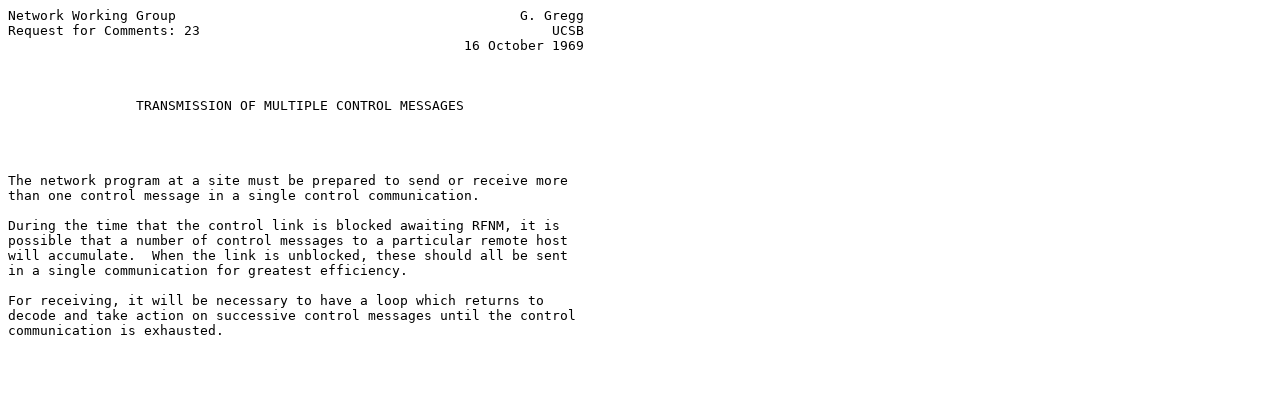

--- FILE ---
content_type: text/plain
request_url: https://rfc.dk/rfc0023.txt
body_size: 184
content:
Network Working Group                                           G. Gregg
Request for Comments: 23                                            UCSB
                                                         16 October 1969



                TRANSMISSION OF MULTIPLE CONTROL MESSAGES




The network program at a site must be prepared to send or receive more
than one control message in a single control communication.

During the time that the control link is blocked awaiting RFNM, it is
possible that a number of control messages to a particular remote host
will accumulate.  When the link is unblocked, these should all be sent
in a single communication for greatest efficiency.

For receiving, it will be necessary to have a loop which returns to
decode and take action on successive control messages until the control
communication is exhausted.
